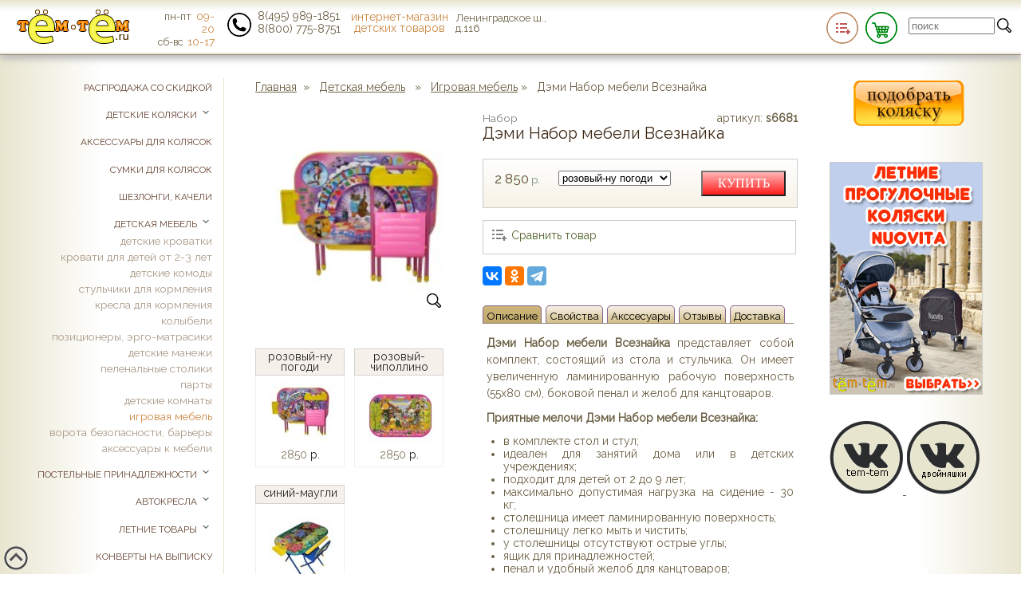

--- FILE ---
content_type: text/html; charset=UTF-8
request_url: https://tem-tem.ru/shop/igrovaya-mebel/item/dami-doshkolenok
body_size: 18639
content:
<!DOCTYPE html>
<html lang="ru"  prefix="og: http://ogp.me/ns#">
<head>  
	<meta charset="utf-8" />
	<meta name="viewport" content="initial-scale=0.87">
    <meta http-equiv="x-ua-compatible" content="ie=edge">
	<title>Дэми Набор мебели Всезнайка &#9679; Набор &#9679; купить в tem-tem.ru</title>
	<meta name="description" content="Дэми Набор мебели Всезнайка представляет собой комплект, состоящий из стола и стульчика. &#9679; купить недорого в интернет-магазине tem-tem.ru. Быстрая доставка по Москве, России, в Казахстан, в Армению, в Республику Беларусь. Скидки, акции."/>
    	<meta name='yandex-verification' content='606acfba978c7ee4' />
	<meta name="verify-v1" content="eOUNhCPKpT6TTgKLSvpat56gSS4TENMx42GiZ7V2+V8=" />
    <meta name="google-site-verification" content="dPEavY6TYDvLGJeO6QvB1gsYvSnIUEgfsHam_QrYC9Q" />
	<meta name='wmail-verification' content='c86351dd5168846d' />
<link rel="canonical" href="https://tem-tem.ru/shop/igrovaya-mebel/item/dami-doshkolenok" />	<link rel="shortcut icon" href="https://tem-tem.ru/img/favicon.ico"/>
    <link type="image/png" sizes="120x120" rel="icon" href="https://tem-tem.ru/img/favicon120.png">
	<link rel="stylesheet" href="https://tem-tem.ru/inc/css/default/style.css" type="text/css" media="screen" />
	<link href="https://fonts.googleapis.com/css?family=Open+Sans&display=swap" rel="stylesheet">
    <link href="https://fonts.googleapis.com/css?family=Raleway" rel="stylesheet">
	<meta property="og:title" content="Дэми Набор мебели Всезнайка &#9679; Набор &#9679; купить в tem-tem.ru"/>
    <meta property="og:url" content="https://tem-tem.ru/shop/igrovaya-mebel/item/dami-doshkolenok"/>
    <meta property="og:type" content="product" />
	<meta property="og:description" content="Дэми Набор мебели Всезнайка представляет собой комплект, состоящий из стола и стульчика. &#9679; купить недорого в интернет-магазине tem-tem.ru. Быстрая доставка по Москве, России, в Казахстан, в Армению, в Республику Беларусь. Скидки, акции."/>
	<meta property="og:image" content="https://tem-tem.ru/img/colors/tn/dami-doshkolenok-13965.jpg">
	<meta property="og:type" content="product"/>
	
	<!--<meta property="og:url" content="https://"/>-->
	<script  src="https://ajax.googleapis.com/ajax/libs/jquery/3.1.1/jquery.min.js"></script>
	
	<script type="application/ld+json">
	 {  "@context": "http://schema.org",
		"@type": "Organization",
		"name": "ИП Повалихина Н.С.",
		"url": "https://tem-tem.ru",
		"logo": "https://tem-tem.ru/img/temtem-mini.png",
		"foundingDate": "2009",
		"address": {
			"@type": "PostalAddress",
			"streetAddress": "Ленинградское ш., д.116",
			"addressRegion": "Московская область",
			"addressCountry": "Россия"
		 },
		"sameAs" : [
			"https://www.facebook.com/temtem.ru/",
			"https://vk.com/temtemru",
			"https://www.instagram.com/tem_tem.ru/"
	      ],
		 "contactPoint" : [{
			      "@type" : "ContactPoint",
			      "telephone" : "+7-800-775-87-51",        
			      "contactType" : "sales",
			      "contactOption" : "TollFree",
			      "areaServed" : "RU"
				 },{
				    "@type" : "ContactPoint",
				     "telephone" : "+7-495-989-18-51",    
				    "contactType" : "sales",
				    "areaServed" : "RU"
			     }
    	 ]
	 }
	</script>

        <!-- Begin Talk-Me {literal} -->
        <script>
            (function(){(function c(d,w,m,i) {
                window.supportAPIMethod = m;
                var s = d.createElement('script');
                s.id = 'supportScript';
                var id = '45e55c8fa4b4158f63836c3fb68dfc84';
                s.src = (!i ? 'https://lcab.talk-me.ru/support/support.js' : 'https://static.site-chat.me/support/support.int.js') + '?h=' + id;
                s.onerror = i ? undefined : function(){c(d,w,m,true)};
                w[m] = w[m] || function(){(w[m].q = w[m].q || []).push(arguments);};
                (d.head || d.body).appendChild(s);
            })(document,window,'TalkMe')})();
        </script>
        <!-- {/literal}-->
</head>
<body> <div id='top'></div>
<div id="wrapper"  itemscope itemtype="https://schema.org/Organization">
	<section id="middle">
		<div id="container">
			<div id="content">
				<link rel="stylesheet" type="text/css" href="https://tem-tem.ru/inc/coda/coda-slider.css" media="screen" />
<link rel="stylesheet" type="text/css"  href="https://tem-tem.ru/inc/jquery.magnific-popup.css">

<a href="https://tem-tem.ru/">Главная</a>&nbsp; &raquo; &nbsp;
		<a href="/shop/mebel" class="menu1" title="Детская мебель">Детская мебель</a> &nbsp; &raquo; &nbsp; 		<a href="/shop/igrovaya-mebel" class="menu1" title="Игровая мебель">Игровая мебель</a> 
		&raquo; &nbsp;
		<span style='font-color:#111;'>Дэми Набор мебели Всезнайка</span>
	<div style='display:block; min-height:1700px; margin-top:20px; user-select:none !important;-moz-user-select:none !important;'  itemscope itemtype="https://schema.org/Product" id="product_block">
					
			<div id='item_textblock'>
				<div style="float:right;width:115px;text-align:right;"><span>артикул:</span> <b>s6681</b> </div>
				<span style="color:grey;font-size:0.99em;">Набор</span>
                <h1 id='goodTitle'  itemprop="name">Дэми Набор мебели Всезнайка</h1>
								
				  						
													 	
					
												
						<div class="chColorBlock">
																
									
									<input id='curImg' value="dami-doshkolenok-13965.jpg" type="hidden"/>
									<input id='curPrice' value="2850" type="hidden"/>
									<input id='curWait' value="" type="hidden"/>
									
									<select name='id_color' id='id_color'  title="2850" onchange="selectItemColor(this.value,$('#img'+this.value).data('imgurl'),$('#img'+this.value).data('price'),$('#img'+this.value).data('wait'),$('#id_color option:selected').attr('title'))" class="saleInfoBlock-selector">
																														<option value="13965" title="https://tem-tem.ru/img/goods/colors/">розовый-ну погоди </option>
																																								<option value="13966" title="https://tem-tem.ru/img/goods/colors/">розовый-чиполлино </option>
																																								<option value="13967" title="https://tem-tem.ru/img/goods/colors/">синий-маугли </option>
																												</select>
                            									&nbsp; 									<div style='width:80px;float:left; height:40px;'>

										<span class='price' id='price'  itemprop="offers" itemscope itemtype="https://schema.org/Offer">
											<span itemprop="price">2 850</span><small> р.</small>
											<meta itemprop="priceCurrency" content="RUB"/>
										</span>

										
									</div>
                            																			<button id='buyButton' onclick='go("/cart/addgood/6681/"+$("#id_color").val())'>
														КУПИТЬ
														</button>
									<div class="clear"></div>
																				<div style='clear:both;'></div>
														<div style='float:left;width:200px;text-align:left;' id='curWaitBlock'></div>
							
							
							<div id='oneClick'>
								<p>введите номер телефона:</p>
								<input id="oneClickPhone" style="font-size:1.3em"/>&nbsp;&nbsp;<a href='javascript:void(0)' onclick="sendQuickOrder('6681',$('#oneClickPhone').val())">заказать</a><br/>
								и дождитесь звонка оператора!
							</div>
							<div style='clear:both;height:1px;'></div>
							
													</div>
						
										
						
						<div class='dopBlock' style="text-align:right" >
                            <div id="compare_on6681" data-other="off" data-cur="on" data-id_good="6681" class="compare_item compare_on" style="display:inline-block; float:left" title="Добавить товар в сравнение" onclick="comparing($(this));">Сравнить товар</div>
                            <div id="compare_off6681" data-other="on" data-cur="off" data-id_good="6681" class="compare_item compare_off" style="display:none; float:left"  title="Сравнить товары"><span onclick="go('https://tem-tem.ru/shop/comparing/igrovaya-mebel')" title="Сравнить Игровая мебель" style="color:#311;font-size:1em">Перейти в сравнение</span></div>
                            
						</div>
											
													
						<script src="//yastatic.net/es5-shims/0.0.2/es5-shims.min.js"></script>
<script src="//yastatic.net/share2/share.js"></script>
<div class="ya-share2" data-services="vkontakte,odnoklassniki,telegram"></div>
						
							
								
						<div id='mobilePhotoBlock'></div>
									
						<div style='clear:both'></div>
						<div id="slider" style="width:390px;">    
            				<ul class="navigation"> 
            				 	<li style="margin-right:1px;"><a href="#descr" title="описание">Описание</a></li>
				                <li style="margin-right:1px;"><a href="#props" title="свойства">Свойства</a></li>
				                <li style="margin-right:1px;" id='accsLink'><a href="#accs" title="аксессуары">Акссесуары</a></li>
				                <li style="margin-right:1px;" id='otzLink'><a href="#votes" title="отзывы">Отзывы</a></li>
				                <li><a href="#dost">Доставка</a></li>
				              </ul>
							
					               
				            <div class="scroll" style="width:390px;">
				                <div class="scrollContainer">
				                
						             <div class="panel descripton" id="descr" itemprop="description" style="width:385px!important; text-align:justify;">
									 										 		<p><b>Дэми Набор мебели Всезнайка</b>&nbsp;представляет собой комплект, состоящий из стола и стульчика. Он имеет увеличенную ламинированную рабочую поверхность (55х80 см), боковой пенал и желоб для канцтоваров.</p>

<p><b>Приятные мелочи Дэми Набор мебели Всезнайка:</b></p>

<ul>
	<li>в комплекте стол и стул;</li>
	<li>идеален для занятий дома или в детских учреждениях;</li>
	<li>подходит для детей от 2 до 9 лет;</li>
	<li>максимально допустимая нагрузка на сидение - 30 кг;</li>
	<li>столешница имеет ламинированную поверхность;</li>
	<li>столешницу легко мыть и чистить;</li>
	<li>у столешницы отсутствуют острые углы;</li>
	<li>ящик для принадлежностей;</li>
	<li>пенал и удобный желоб для канцтоваров;</li>
	<li>стол и стул компактно складываются и занимают мало места при хранении.</li>
</ul>
 
																		
										<br/>
										 						             
										<br/>
										<br/>
										
										  
													<br/>
													<br/>
															
						<!--похожие-->
													<div id='sameBlock'>
																																																			
				<h3>Похожие товары:</h3>
									<div style="clear:both; height:110px; margin-top:20px;">
					<a href='/shop/igrovaya-mebel/item/dami-nabor-mebeli-1' title='Набор  Набор мебели №1'>
						<span style="font-weight:bold;">
							Дэми Набор мебели №1						</span><br/>
						<div style='float:left;width:60px; display:block'>
							<img src='https://tem-tem.ru/img/goods/colors/tn80x/dami-nabor-mebeli-1-13888.jpg' style="width:80px; height:80px;" width="80" height="80" alt=" Набор мебели №1 розовый-книга"/>
						</div>
						<div style='float:right;width:100px; display:block'>
							<span style='font-size:1.3em;font-weight:bold;'>2</span><span style="font-size:1.2em;">560</span> р.
						</div>
						</a>
					</div>
									<div style="clear:both; height:110px; margin-top:20px;">
					<a href='/shop/igrovaya-mebel/item/dami-nabor-mebeli-2' title='Набор  Набор мебели №2'>
						<span style="font-weight:bold;">
							Дэми Набор мебели №2						</span><br/>
						<div style='float:left;width:60px; display:block'>
							<img src='https://tem-tem.ru/img/goods/colors/tn80x/dami-nabor-mebeli-2-13913.jpg' style="width:80px; height:80px;" width="80" height="80" alt=" Набор мебели №2 розовый-розовые феечки"/>
						</div>
						<div style='float:right;width:100px; display:block'>
							<span style='font-size:1.3em;font-weight:bold;'>3</span><span style="font-size:1.2em;">090</span> р.
						</div>
						</a>
					</div>
									<div style="clear:both; height:110px; margin-top:20px;">
					<a href='/shop/igrovaya-mebel/item/dami-nabor-mebeli-3' title='Набор  Набор мебели №3'>
						<span style="font-weight:bold;">
							Дэми Набор мебели №3						</span><br/>
						<div style='float:left;width:60px; display:block'>
							<img src='https://tem-tem.ru/img/goods/colors/tn80x/dami-nabor-mebeli-3-13923.jpg' style="width:80px; height:80px;" width="80" height="80" alt=" Набор мебели №3 синий-веселые гномы"/>
						</div>
						<div style='float:right;width:100px; display:block'>
							<span style='font-size:1.3em;font-weight:bold;'>2</span><span style="font-size:1.2em;">900</span> р.
						</div>
						</a>
					</div>
									<div style="clear:both; height:110px; margin-top:20px;">
					<a href='/shop/igrovaya-mebel/item/dami-nabor-mebeli-uz-oval' title='Набор  Набор мебели №УЗ-01 овал'>
						<span style="font-weight:bold;">
							Дэми Набор мебели №УЗ-01 овал						</span><br/>
						<div style='float:left;width:60px; display:block'>
							<img src='https://tem-tem.ru/img/goods/colors/tn80x/dami-nabor-mebeli-uz-oval-13906.jpg' style="width:80px; height:80px;" width="80" height="80" alt=" Набор мебели №УЗ-01 овал синий-цирк"/>
						</div>
						<div style='float:right;width:100px; display:block'>
							<span style='font-size:1.3em;font-weight:bold;'>2</span><span style="font-size:1.2em;">850</span> р.
						</div>
						</a>
					</div>
									<div style="clear:both; height:110px; margin-top:20px;">
					<a href='/shop/igrovaya-mebel/item/dami-nabor-mebeli-2-trans' title='Набор  Набор трансформируемой мебели №2'>
						<span style="font-weight:bold;">
							Дэми Набор трансформируемой мебели №2						</span><br/>
						<div style='float:left;width:60px; display:block'>
							<img src='https://tem-tem.ru/img/goods/colors/tn80x/dami-nabor-mebeli-2-trans-13950.jpg' style="width:80px; height:80px;" width="80" height="80" alt=" Набор трансформируемой мебели №2 синий-веселые гномы"/>
						</div>
						<div style='float:right;width:100px; display:block'>
							<span style='font-size:1.3em;font-weight:bold;'>2</span><span style="font-size:1.2em;">900</span> р.
						</div>
						</a>
					</div>
									<div style="clear:both; height:110px; margin-top:20px;">
					<a href='/shop/igrovaya-mebel/item/dami-nabor-mebeli-3-trans' title='Набор  Набор трансформируемой мебели №3'>
						<span style="font-weight:bold;">
							Дэми Набор трансформируемой мебели №3						</span><br/>
						<div style='float:left;width:60px; display:block'>
							<img src='https://tem-tem.ru/img/goods/colors/tn80x/dami-nabor-mebeli-3-trans-13959.jpg' style="width:80px; height:80px;" width="80" height="80" alt=" Набор трансформируемой мебели №3 розовый-синие слоники"/>
						</div>
						<div style='float:right;width:100px; display:block'>
							<span style='font-size:1.3em;font-weight:bold;'>3</span><span style="font-size:1.2em;">090</span> р.
						</div>
						</a>
					</div>
					
																																													
														
														
													</div>
													      
										
						 			</div>
				                
				                
					                <div class="panel" id="props"  style="width:385px!important; text-align:justify;">
					                						                						                
					                	 <!--<div id='diffBlock'>
					                	 <br/><br/>
												<b>   сравнить с:</b><br/>
												<form style='margin:8px 0 28px 0;' action=''>
													<input type="hidden" value="" id='curId'/>
													
													<select style='width:250px; margin-bottom:8px; height:26px;' id='sId'> 
													<option value="" style='font-size:12px'></option>													</select>
													<a href="javascript:go('/shop/compare/'+$('#curId').val()+'/'+$('#sId').val());" class='btn price_box' style="height:18px;text-decoration:none;width:70px;margin-right:5px;"><span>сравнить</span></a>
												
													</form>
								
											</div>
										-->
											      <br/>
										
										
					                
					                </div>
					              
					                   <div class="panel" id="accs"  style="width:385px!important; text-align:justify;">
					                
					                
					                	Для этого товара нет аксессуаров					                </div>
					                 <div class="panel" id="votes"  style="width:385px!important; text-align:justify;">
					                													<!--<a href='/shop/addvote//' rel="nofollow" name='otz'>добавить отзыв</a> --><br/>
																	                 	
					                </div>
					                 <div class="panel" id="dost"  style="width:385px!important; text-align:justify;">
					                		<h4>Доставка по Москве и МО</h4>
					                 		<img src='https://tem-tem.ru/img/dost_car.png' style='margin:14px 10px 10px 1px; width:150px; height:99px;' alt="Доставка"/>
															<p>Мы привезем Ваш заказ в пределах МКАД, а также в Химки, Зеленоград
																														на сумму <b>менее 5000</b> p. за <b>600</b> р.
																														</p>
																													<p>Подъем до квартиры бесплатный при наличии лифта (иначе <b>30</b> рублей за этаж).</p>
																												<p>Стоимость доставки за МКАД составляет <b>35</b> рублей за километр.</p>
														<p><a href='/pages/dostavka'>подробности</a></p>
												<br/>
												<h4>Доставка по России</h4>
													рассчитать стоимость: 
													<select id='cities' onchange="getTcomData(this.value,'0.2','','','226');" style="width:145px;font-size:14px;">
															<option id='' selected='selected'> :: выбор города :: </option> 
																															<option id='185' value="185"  style="font-size:14px;">абакан</option> 
																															<option id='414' value="414"  style="font-size:14px;">адлер</option> 
																															<option id='481' value="481"  style="font-size:14px;">азов</option> 
																															<option id='459' value="459"  style="font-size:14px;">айхал</option> 
																															<option id='417' value="417"  style="font-size:14px;">аксай</option> 
																															<option id='373' value="373"  style="font-size:14px;">Актау (Казахстан)</option> 
																															<option id='396' value="396"  style="font-size:14px;">актобе (казахстан) </option> 
																															<option id='432' value="432"  style="font-size:14px;">алдан</option> 
																															<option id='367' value="367"  style="font-size:14px;">алматы (казахстан)</option> 
																															<option id='453' value="453"  style="font-size:14px;">алушта</option> 
																															<option id='186' value="186"  style="font-size:14px;">альметьевск</option> 
																															<option id='378' value="378"  style="font-size:14px;">анадырь</option> 
																															<option id='300' value="300"  style="font-size:14px;">анапа</option> 
																															<option id='467' value="467"  style="font-size:14px;">ангарск</option> 
																															<option id='299' value="299"  style="font-size:14px;">апатиты</option> 
																															<option id='377' value="377"  style="font-size:14px;">арзамас</option> 
																															<option id='187' value="187"  style="font-size:14px;">армавир</option> 
																															<option id='418' value="418"  style="font-size:14px;">артем</option> 
																															<option id='188' value="188"  style="font-size:14px;">архангельск</option> 
																															<option id='494' value="494"  style="font-size:14px;">архара</option> 
																															<option id='454' value="454"  style="font-size:14px;">асбест</option> 
																															<option id='368' value="368"  style="font-size:14px;">астана (казахстан)</option> 
																															<option id='189' value="189"  style="font-size:14px;">астрахань</option> 
																															<option id='383' value="383"  style="font-size:14px;">атырау (казахстан)</option> 
																															<option id='190' value="190"  style="font-size:14px;">ачинск</option> 
																															<option id='191' value="191"  style="font-size:14px;">балаково</option> 
																															<option id='192' value="192"  style="font-size:14px;">барнаул</option> 
																															<option id='516' value="516"  style="font-size:14px;">батайск</option> 
																															<option id='478' value="478"  style="font-size:14px;">бахчисарай</option> 
																															<option id='193' value="193"  style="font-size:14px;">белгород</option> 
																															<option id='500' value="500"  style="font-size:14px;">белово</option> 
																															<option id='194' value="194"  style="font-size:14px;">белогорск</option> 
																															<option id='460' value="460"  style="font-size:14px;">белорецк</option> 
																															<option id='415' value="415"  style="font-size:14px;">белоярский ХМАО</option> 
																															<option id='195' value="195"  style="font-size:14px;">березники</option> 
																															<option id='484' value="484"  style="font-size:14px;">березовский (свердловская обл)</option> 
																															<option id='485' value="485"  style="font-size:14px;">беркакит</option> 
																															<option id='196' value="196"  style="font-size:14px;">бийск</option> 
																															<option id='197' value="197"  style="font-size:14px;">биробиджан</option> 
																															<option id='402' value="402"  style="font-size:14px;">бишкек (киргизия)</option> 
																															<option id='198' value="198"  style="font-size:14px;">благовещенск</option> 
																															<option id='388' value="388"  style="font-size:14px;">борисоглебск</option> 
																															<option id='199' value="199"  style="font-size:14px;">братск</option> 
																															<option id='200' value="200"  style="font-size:14px;">брянск</option> 
																															<option id='392' value="392"  style="font-size:14px;">бугульма</option> 
																															<option id='201' value="201"  style="font-size:14px;">буденновск</option> 
																															<option id='505' value="505"  style="font-size:14px;">бузулук</option> 
																															<option id='304' value="304"  style="font-size:14px;">великие луки</option> 
																															<option id='202' value="202"  style="font-size:14px;">великий новгород</option> 
																															<option id='305' value="305"  style="font-size:14px;">великий устюг</option> 
																															<option id='428' value="428"  style="font-size:14px;">вельск</option> 
																															<option id='452' value="452"  style="font-size:14px;">верхняя пышма</option> 
																															<option id='306' value="306"  style="font-size:14px;">вилючинск</option> 
																															<option id='203' value="203"  style="font-size:14px;">владивосток</option> 
																															<option id='303' value="303"  style="font-size:14px;">владикавказ</option> 
																															<option id='204' value="204"  style="font-size:14px;">владимир</option> 
																															<option id='205' value="205"  style="font-size:14px;">волгоград</option> 
																															<option id='307' value="307"  style="font-size:14px;">волгодонск</option> 
																															<option id='405' value="405"  style="font-size:14px;">волжск</option> 
																															<option id='206' value="206"  style="font-size:14px;">волжский</option> 
																															<option id='207' value="207"  style="font-size:14px;">вологда</option> 
																															<option id='479' value="479"  style="font-size:14px;">волоколамск</option> 
																															<option id='308' value="308"  style="font-size:14px;">воркута</option> 
																															<option id='208' value="208"  style="font-size:14px;">воронеж</option> 
																															<option id='461' value="461"  style="font-size:14px;">воскресенск (МО)</option> 
																															<option id='441' value="441"  style="font-size:14px;">воткинск</option> 
																															<option id='433' value="433"  style="font-size:14px;">выборг</option> 
																															<option id='468' value="468"  style="font-size:14px;">вязьма</option> 
																															<option id='309' value="309"  style="font-size:14px;">геленджик</option> 
																															<option id='209' value="209"  style="font-size:14px;">глазов</option> 
																															<option id='436' value="436"  style="font-size:14px;">горно-алтайск</option> 
																															<option id='382' value="382"  style="font-size:14px;">грозный</option> 
																															<option id='513' value="513"  style="font-size:14px;">губкин</option> 
																															<option id='310' value="310"  style="font-size:14px;">губкинский</option> 
																															<option id='515' value="515"  style="font-size:14px;">дальнегорск</option> 
																															<option id='394' value="394"  style="font-size:14px;">дербент</option> 
																															<option id='439' value="439"  style="font-size:14px;">джанкой</option> 
																															<option id='355' value="355"  style="font-size:14px;">дзержинск</option> 
																															<option id='421' value="421"  style="font-size:14px;">дмитров (МО)</option> 
																															<option id='445' value="445"  style="font-size:14px;">дубна (московская область)</option> 
																															<option id='381' value="381"  style="font-size:14px;">евпатория (крым)</option> 
																															<option id='210' value="210"  style="font-size:14px;">екатеринбург</option> 
																															<option id='311' value="311"  style="font-size:14px;">елизово</option> 
																															<option id='390' value="390"  style="font-size:14px;">ереван (Армения)</option> 
																															<option id='486' value="486"  style="font-size:14px;">ерофей павлович</option> 
																															<option id='312' value="312"  style="font-size:14px;">ессентуки</option> 
																															<option id='487' value="487"  style="font-size:14px;">желтоярово</option> 
																															<option id='488' value="488"  style="font-size:14px;">завитинск</option> 
																															<option id='410' value="410"  style="font-size:14px;">зеленодольск</option> 
																															<option id='489' value="489"  style="font-size:14px;">зея</option> 
																															<option id='473' value="473"  style="font-size:14px;">златоуст</option> 
																															<option id='472' value="472"  style="font-size:14px;">ивангород</option> 
																															<option id='211' value="211"  style="font-size:14px;">иваново</option> 
																															<option id='212' value="212"  style="font-size:14px;">ижевск</option> 
																															<option id='313' value="313"  style="font-size:14px;">инта</option> 
																															<option id='213' value="213"  style="font-size:14px;">иркутск</option> 
																															<option id='469' value="469"  style="font-size:14px;">искитим</option> 
																															<option id='449' value="449"  style="font-size:14px;">ишим</option> 
																															<option id='214' value="214"  style="font-size:14px;">ишимбай</option> 
																															<option id='215' value="215"  style="font-size:14px;">йошкар-ола</option> 
																															<option id='216' value="216"  style="font-size:14px;">казань</option> 
																															<option id='217' value="217"  style="font-size:14px;">калининград</option> 
																															<option id='218' value="218"  style="font-size:14px;">калуга</option> 
																															<option id='400' value="400"  style="font-size:14px;">каменск-уральский</option> 
																															<option id='401' value="401"  style="font-size:14px;">каменск-шахтинский</option> 
																															<option id='412' value="412"  style="font-size:14px;">камышин</option> 
																															<option id='511' value="511"  style="font-size:14px;">камышин</option> 
																															<option id='314' value="314"  style="font-size:14px;">кандалакша</option> 
																															<option id='398' value="398"  style="font-size:14px;">караганда (казахстан)</option> 
																															<option id='374' value="374"  style="font-size:14px;">каспийск</option> 
																															<option id='502' value="502"  style="font-size:14px;">кашира</option> 
																															<option id='219' value="219"  style="font-size:14px;">кемерово</option> 
																															<option id='372' value="372"  style="font-size:14px;">керчь (крым)</option> 
																															<option id='504' value="504"  style="font-size:14px;">кимры</option> 
																															<option id='482' value="482"  style="font-size:14px;">кинешма</option> 
																															<option id='220' value="220"  style="font-size:14px;">кипарисово</option> 
																															<option id='221' value="221"  style="font-size:14px;">киров</option> 
																															<option id='447' value="447"  style="font-size:14px;">кировск мурманской обл</option> 
																															<option id='315' value="315"  style="font-size:14px;">кисловодск</option> 
																															<option id='493' value="493"  style="font-size:14px;">клин (МО)</option> 
																															<option id='477' value="477"  style="font-size:14px;">ковров</option> 
																															<option id='316' value="316"  style="font-size:14px;">когалым</option> 
																															<option id='409' value="409"  style="font-size:14px;">коломна</option> 
																															<option id='222' value="222"  style="font-size:14px;">комсомольск-на-амуре</option> 
																															<option id='474' value="474"  style="font-size:14px;">конаково (тверская обл)</option> 
																															<option id='514' value="514"  style="font-size:14px;">коряжма</option> 
																															<option id='423' value="423"  style="font-size:14px;">костанай (казахстан)</option> 
																															<option id='395' value="395"  style="font-size:14px;">костомукша </option> 
																															<option id='223' value="223"  style="font-size:14px;">кострома</option> 
																															<option id='317' value="317"  style="font-size:14px;">котлас</option> 
																															<option id='224' value="224"  style="font-size:14px;">краснодар</option> 
																															<option id='379' value="379"  style="font-size:14px;">краснотурьинск</option> 
																															<option id='508' value="508"  style="font-size:14px;">красноуральск</option> 
																															<option id='225' value="225"  style="font-size:14px;">красноярск</option> 
																															<option id='450' value="450"  style="font-size:14px;">кузнецк</option> 
																															<option id='435' value="435"  style="font-size:14px;">куйбышев</option> 
																															<option id='226' value="226"  style="font-size:14px;">курган</option> 
																															<option id='227' value="227"  style="font-size:14px;">курск</option> 
																															<option id='228' value="228"  style="font-size:14px;">лабытнанги</option> 
																															<option id='466' value="466"  style="font-size:14px;">лангепас</option> 
																															<option id='458' value="458"  style="font-size:14px;">ленск</option> 
																															<option id='229' value="229"  style="font-size:14px;">липецк</option> 
																															<option id='510' value="510"  style="font-size:14px;">людиново</option> 
																															<option id='230' value="230"  style="font-size:14px;">магадан</option> 
																															<option id='490' value="490"  style="font-size:14px;">магдагачи</option> 
																															<option id='231' value="231"  style="font-size:14px;">магнитогорск</option> 
																															<option id='411' value="411"  style="font-size:14px;">майкоп</option> 
																															<option id='232' value="232"  style="font-size:14px;">махачкала</option> 
																															<option id='442' value="442"  style="font-size:14px;">мегион</option> 
																															<option id='455' value="455"  style="font-size:14px;">медвежьегорск</option> 
																															<option id='407' value="407"  style="font-size:14px;">междуреченск</option> 
																															<option id='233' value="233"  style="font-size:14px;">миасс</option> 
																															<option id='434' value="434"  style="font-size:14px;">минеральные воды</option> 
																															<option id='386' value="386"  style="font-size:14px;">минск (республика беларусь)</option> 
																															<option id='361' value="361"  style="font-size:14px;">мирный (архангельская обл)</option> 
																															<option id='320' value="320"  style="font-size:14px;">мирный (якутия)</option> 
																															<option id='464' value="464"  style="font-size:14px;">мичуринск</option> 
																															<option id='321' value="321"  style="font-size:14px;">мончегорск</option> 
																															<option id='322' value="322"  style="font-size:14px;">муравленко</option> 
																															<option id='234' value="234"  style="font-size:14px;">мурманск</option> 
																															<option id='408' value="408"  style="font-size:14px;">муром</option> 
																															<option id='235' value="235"  style="font-size:14px;">набережные челны</option> 
																															<option id='517' value="517"  style="font-size:14px;">надвоицы</option> 
																															<option id='324' value="324"  style="font-size:14px;">надым</option> 
																															<option id='501' value="501"  style="font-size:14px;">назрань</option> 
																															<option id='236' value="236"  style="font-size:14px;">нальчик</option> 
																															<option id='499' value="499"  style="font-size:14px;">наро-фоминск</option> 
																															<option id='328' value="328"  style="font-size:14px;">нарьян-мар</option> 
																															<option id='237' value="237"  style="font-size:14px;">находка</option> 
																															<option id='238' value="238"  style="font-size:14px;">невинномысск</option> 
																															<option id='239' value="239"  style="font-size:14px;">нерюнгри</option> 
																															<option id='240' value="240"  style="font-size:14px;">нефтекамск</option> 
																															<option id='325' value="325"  style="font-size:14px;">нефтеюганск</option> 
																															<option id='241' value="241"  style="font-size:14px;">нижневартовск</option> 
																															<option id='242' value="242"  style="font-size:14px;">нижнекамск</option> 
																															<option id='243' value="243"  style="font-size:14px;">нижний новгород</option> 
																															<option id='244' value="244"  style="font-size:14px;">нижний тагил</option> 
																															<option id='245' value="245"  style="font-size:14px;">новокузнецк</option> 
																															<option id='444' value="444"  style="font-size:14px;">новомосковск (тульская область)</option> 
																															<option id='246' value="246"  style="font-size:14px;">новороссийск</option> 
																															<option id='247' value="247"  style="font-size:14px;">новосибирск</option> 
																															<option id='483' value="483"  style="font-size:14px;">новочебоксарск</option> 
																															<option id='425' value="425"  style="font-size:14px;">новочеркасск</option> 
																															<option id='248' value="248"  style="font-size:14px;">новый уренгой</option> 
																															<option id='406' value="406"  style="font-size:14px;">ногинск</option> 
																															<option id='327' value="327"  style="font-size:14px;">норильск</option> 
																															<option id='249' value="249"  style="font-size:14px;">ноябрьск</option> 
																															<option id='329' value="329"  style="font-size:14px;">нягань</option> 
																															<option id='446' value="446"  style="font-size:14px;">няндома</option> 
																															<option id='491' value="491"  style="font-size:14px;">облучье</option> 
																															<option id='387' value="387"  style="font-size:14px;">обнинск</option> 
																															<option id='362' value="362"  style="font-size:14px;">озерск</option> 
																															<option id='413' value="413"  style="font-size:14px;">октябрьский (башкортостан)</option> 
																															<option id='250' value="250"  style="font-size:14px;">омск</option> 
																															<option id='251' value="251"  style="font-size:14px;">орел</option> 
																															<option id='252' value="252"  style="font-size:14px;">оренбург</option> 
																															<option id='456' value="456"  style="font-size:14px;">орехово-зуево (МО)</option> 
																															<option id='253' value="253"  style="font-size:14px;">орск</option> 
																															<option id='440' value="440"  style="font-size:14px;">оха</option> 
																															<option id='424' value="424"  style="font-size:14px;">павловский посад (МО)</option> 
																															<option id='391' value="391"  style="font-size:14px;">павлодар (Казахстан)</option> 
																															<option id='330' value="330"  style="font-size:14px;">пангоды</option> 
																															<option id='254' value="254"  style="font-size:14px;">пенза</option> 
																															<option id='357' value="357"  style="font-size:14px;">первоуральск</option> 
																															<option id='443' value="443"  style="font-size:14px;">переславль-залесский</option> 
																															<option id='255' value="255"  style="font-size:14px;">пермь</option> 
																															<option id='256' value="256"  style="font-size:14px;">петрозаводск</option> 
																															<option id='257' value="257"  style="font-size:14px;">петропавловск-камчатский</option> 
																															<option id='331' value="331"  style="font-size:14px;">печора</option> 
																															<option id='356' value="356"  style="font-size:14px;">плесецк</option> 
																															<option id='438' value="438"  style="font-size:14px;">поронайск</option> 
																															<option id='492' value="492"  style="font-size:14px;">поярково</option> 
																															<option id='416' value="416"  style="font-size:14px;">прокопьевск</option> 
																															<option id='258' value="258"  style="font-size:14px;">псков</option> 
																															<option id='509' value="509"  style="font-size:14px;">пыть-ях</option> 
																															<option id='259' value="259"  style="font-size:14px;">пятигорск</option> 
																															<option id='336' value="336"  style="font-size:14px;">радужный</option> 
																															<option id='419' value="419"  style="font-size:14px;">россошь</option> 
																															<option id='260' value="260"  style="font-size:14px;">ростов-на-дону</option> 
																															<option id='261' value="261"  style="font-size:14px;">рубцовск</option> 
																															<option id='393' value="393"  style="font-size:14px;">рыбинск</option> 
																															<option id='262' value="262"  style="font-size:14px;">рязань</option> 
																															<option id='420' value="420"  style="font-size:14px;">салават</option> 
																															<option id='263' value="263"  style="font-size:14px;">салехард</option> 
																															<option id='264' value="264"  style="font-size:14px;">самара</option> 
																															<option id='265' value="265"  style="font-size:14px;">санкт-петербург</option> 
																															<option id='266' value="266"  style="font-size:14px;">саранск</option> 
																															<option id='385' value="385"  style="font-size:14px;">сарапул</option> 
																															<option id='267' value="267"  style="font-size:14px;">саратов</option> 
																															<option id='431' value="431"  style="font-size:14px;">саров</option> 
																															<option id='371' value="371"  style="font-size:14px;">севастополь (крым)</option> 
																															<option id='332' value="332"  style="font-size:14px;">северобайкальск</option> 
																															<option id='268' value="268"  style="font-size:14px;">северодвинск</option> 
																															<option id='507' value="507"  style="font-size:14px;">сергиев посад</option> 
																															<option id='399' value="399"  style="font-size:14px;">серов (свердловская область)</option> 
																															<option id='358' value="358"  style="font-size:14px;">серпухов</option> 
																															<option id='463' value="463"  style="font-size:14px;">сибай (башкортостан)</option> 
																															<option id='369' value="369"  style="font-size:14px;">симферополь (крым)</option> 
																															<option id='269' value="269"  style="font-size:14px;">смоленск</option> 
																															<option id='359' value="359"  style="font-size:14px;">советская гавань</option> 
																															<option id='426' value="426"  style="font-size:14px;">советский (югорск)</option> 
																															<option id='370' value="370"  style="font-size:14px;">соликамск</option> 
																															<option id='512' value="512"  style="font-size:14px;">сосновый бор</option> 
																															<option id='270' value="270"  style="font-size:14px;">сочи</option> 
																															<option id='271' value="271"  style="font-size:14px;">ставрополь</option> 
																															<option id='272' value="272"  style="font-size:14px;">старый оскол</option> 
																															<option id='273' value="273"  style="font-size:14px;">стерлитамак</option> 
																															<option id='333' value="333"  style="font-size:14px;">стрежевой</option> 
																															<option id='462' value="462"  style="font-size:14px;">ступино (МО)</option> 
																															<option id='274' value="274"  style="font-size:14px;">сургут</option> 
																															<option id='275' value="275"  style="font-size:14px;">сызрань</option> 
																															<option id='276' value="276"  style="font-size:14px;">сыктывкар</option> 
																															<option id='277' value="277"  style="font-size:14px;">таганрог</option> 
																															<option id='437' value="437"  style="font-size:14px;">талдом</option> 
																															<option id='278' value="278"  style="font-size:14px;">тамбов</option> 
																															<option id='404' value="404"  style="font-size:14px;">тарко-сале</option> 
																															<option id='279' value="279"  style="font-size:14px;">тверь</option> 
																															<option id='497' value="497"  style="font-size:14px;">тейково</option> 
																															<option id='334' value="334"  style="font-size:14px;">тобольск</option> 
																															<option id='280' value="280"  style="font-size:14px;">тольятти</option> 
																															<option id='281' value="281"  style="font-size:14px;">томск</option> 
																															<option id='465' value="465"  style="font-size:14px;">торжок</option> 
																															<option id='389' value="389"  style="font-size:14px;">туапсе</option> 
																															<option id='282' value="282"  style="font-size:14px;">тула</option> 
																															<option id='335' value="335"  style="font-size:14px;">тында</option> 
																															<option id='283' value="283"  style="font-size:14px;">тюмень</option> 
																															<option id='495' value="495"  style="font-size:14px;">углегорск</option> 
																															<option id='457' value="457"  style="font-size:14px;">удачный</option> 
																															<option id='284' value="284"  style="font-size:14px;">улан-удэ</option> 
																															<option id='285' value="285"  style="font-size:14px;">ульяновск</option> 
																															<option id='337' value="337"  style="font-size:14px;">урай</option> 
																															<option id='375' value="375"  style="font-size:14px;">уральск</option> 
																															<option id='475' value="475"  style="font-size:14px;">урус-мартан</option> 
																															<option id='360' value="360"  style="font-size:14px;">усинск</option> 
																															<option id='480' value="480"  style="font-size:14px;">усолье-сибирское</option> 
																															<option id='339' value="339"  style="font-size:14px;">уссурийск</option> 
																															<option id='286' value="286"  style="font-size:14px;">усть-илимск</option> 
																															<option id='429' value="429"  style="font-size:14px;">усть-каменогорск (казахстан) </option> 
																															<option id='376' value="376"  style="font-size:14px;">усть-катав</option> 
																															<option id='287' value="287"  style="font-size:14px;">уфа</option> 
																															<option id='340' value="340"  style="font-size:14px;">ухта</option> 
																															<option id='380' value="380"  style="font-size:14px;">феодосия</option> 
																															<option id='288' value="288"  style="font-size:14px;">хабаровск</option> 
																															<option id='289' value="289"  style="font-size:14px;">ханты-мансийск</option> 
																															<option id='403' value="403"  style="font-size:14px;">хасавюрт</option> 
																															<option id='363' value="363"  style="font-size:14px;">холмск</option> 
																															<option id='290' value="290"  style="font-size:14px;">чайковский</option> 
																															<option id='291' value="291"  style="font-size:14px;">чебоксары</option> 
																															<option id='292' value="292"  style="font-size:14px;">челябинск</option> 
																															<option id='293' value="293"  style="font-size:14px;">череповец</option> 
																															<option id='470' value="470"  style="font-size:14px;">черкесск</option> 
																															<option id='476' value="476"  style="font-size:14px;">чехов</option> 
																															<option id='294' value="294"  style="font-size:14px;">чита</option> 
																															<option id='343' value="343"  style="font-size:14px;">чусовой</option> 
																															<option id='344' value="344"  style="font-size:14px;">шадринск</option> 
																															<option id='503' value="503"  style="font-size:14px;">шатура</option> 
																															<option id='295' value="295"  style="font-size:14px;">шахты</option> 
																															<option id='496' value="496"  style="font-size:14px;">шимановск</option> 
																															<option id='471' value="471"  style="font-size:14px;">электросталь (МО)</option> 
																															<option id='346' value="346"  style="font-size:14px;">элиста</option> 
																															<option id='422' value="422"  style="font-size:14px;">энгельс (саратовская область)</option> 
																															<option id='345' value="345"  style="font-size:14px;">югорск</option> 
																															<option id='296' value="296"  style="font-size:14px;">южно-сахалинск</option> 
																															<option id='448' value="448"  style="font-size:14px;">южноуральск</option> 
																															<option id='498' value="498"  style="font-size:14px;">юрга</option> 
																															<option id='451' value="451"  style="font-size:14px;">юрюзань (челябинская область)</option> 
																															<option id='297' value="297"  style="font-size:14px;">якутск</option> 
																															<option id='397' value="397"  style="font-size:14px;">ялта (крым)</option> 
																															<option id='298' value="298"  style="font-size:14px;">ярославль</option> 
																														</select>
														<br/>
														<div id='dostBlock' style="display:none; border:1px solid #b4a282; padding:10px; margin-right:10px;"><span id='dostTxt'></span></div>
													<br/>
																		                 
					                </div>
					            </div>
				            </div>
       					 </div>
			</div>			 
			
			<div id='item_photoblock'>
					<div class="lupa"></div>
                    <div class='itemPhotos'>
                        <div id='baseImgBlock'>
                            <span class='ph' href='https://tem-tem.ru/img/goods/colors/dami-doshkolenok-13965.jpg'  id='basePhotoLink' onmouseup="$(this).blur();"   alt="Набор Дэми Набор мебели Всезнайка" title="Набор Дэми Набор мебели Всезнайка">
                                <img src="https://tem-tem.ru/img/goods/colors/tn/dami-doshkolenok-13965.jpg"  alt="Дэми Набор мебели Всезнайка"   id="basePhoto" itemprop="image" />
                            </span>
                        </div>
					<input type="hidden" name="id_good" id="id_good" value="6681"/>
																							<div class='goodPhoto'>
											<div class="picTitle">розовый-ну погоди</div>
											
											<span id="colorBlock_13965" data-mfp-src="https://tem-tem.ru/img/goods/colors/dami-doshkolenok-13965.jpg" onclick="javascript:selectItemColor(13965,'dami-doshkolenok-13965.jpg','2850','','https://tem-tem.ru/img/goods/colors/'); $(this).blur();" class='ph' style='height:80px;'>
												<img src='https://tem-tem.ru/img/goods/colors/tn80x/dami-doshkolenok-13965.jpg' id="img13965" data-imgurl="dami-doshkolenok-13965.jpg" data-price="2 850" data-wait="" class='tnPhoto' alt="Дэми Набор мебели Всезнайка цвет розовый-ну погоди"/>
											</span>
																																				<div class='priceOnMinPhoto'><span>2850</span> р.</div>
																							
																					</div>
							 										<div class='goodPhoto'>
											<div class="picTitle">розовый-чиполлино</div>
											
											<span id="colorBlock_13966" data-mfp-src="https://tem-tem.ru/img/goods/colors/dami-doshkolenok-13966.jpg" onclick="javascript:selectItemColor(13966,'dami-doshkolenok-13966.jpg','2850','','https://tem-tem.ru/img/goods/colors/'); $(this).blur();" class='ph' style='height:80px;'>
												<img src='https://tem-tem.ru/img/goods/colors/tn80x/dami-doshkolenok-13966.jpg' id="img13966" data-imgurl="dami-doshkolenok-13966.jpg" data-price="2 850" data-wait="" class='tnPhoto' alt="Дэми Набор мебели Всезнайка цвет розовый-чиполлино"/>
											</span>
																																				<div class='priceOnMinPhoto'><span>2850</span> р.</div>
																							
																					</div>
							 										<div class='goodPhoto'>
											<div class="picTitle">синий-маугли</div>
											
											<span id="colorBlock_13967" data-mfp-src="https://tem-tem.ru/img/goods/colors/dami-doshkolenok-13967.jpg" onclick="javascript:selectItemColor(13967,'dami-doshkolenok-13967.jpg','2850','','https://tem-tem.ru/img/goods/colors/'); $(this).blur();" class='ph' style='height:80px;'>
												<img src='https://tem-tem.ru/img/goods/colors/tn80x/dami-doshkolenok-13967.jpg' id="img13967" data-imgurl="dami-doshkolenok-13967.jpg" data-price="2 850" data-wait="" class='tnPhoto' alt="Дэми Набор мебели Всезнайка цвет синий-маугли"/>
											</span>
																																				<div class='priceOnMinPhoto'><span>2850</span> р.</div>
																							
																					</div>
							 	
							 
													 <div style="height:14px; padding:10px 0; clear:both; margin-bottom:10px;"><h5>дополнительные фотографии:</h5></div>
							 										<div class='goodPhoto' style="height:100px; margin-bottom:10px; border-top:1px solid #eee; padding:5px;">
											<span data-mfp-src="https://tem-tem.ru/img/goods/colors/660344699.jpg"  class="ph" data-lighter onmouseup="$(this).blur();">
												<img src='https://tem-tem.ru/img/goods/colors/tn80x/660344699.jpg' alt="ракурс 3"  width="80" height="80" class='tnPhoto'/>
											</span>
										</div>
							 							 <div style="clear:both; height:30px;"></div>
							
					</div>
			</div>
			
			<div style='clear:both' ><!--	<input type="hidden" name="id_good" id="id_good" value=""> --> </div>
			
				
</div>

<script type='application/ld+json'> 
{
  "@context": "https://www.schema.org",
  "@type": "Product",
  "brand": "Дэми",
  "name": "Набор мебели Всезнайка",
  "category": "Игровая мебель",
  "image": "https://tem-tem.ru/img/colors/dami-doshkolenok-13965.jpg",
  "description": "",
  "offers": {
    "@type": "Offer",
    "url": "https://tem-tem.ru/shop/igrovaya-mebel/item/dami-doshkolenok",
    "priceCurrency": "RUR",
    "price": "2850",
    "itemCondition": "https://schema.org/UsedCondition",
    "availability": "https://schema.org/InStock"
  }
}
</script> 


<script>
$(function() {
	$('.ph').magnificPopup({type:'image'});
	$('.ya-share2').css('width','180px');
	$('.ya-share2').css('float','left');
	
	
});
function comparing(data){
    /*console.log(data.attr('other'));
     console.log(data.attr('id_good'));
     console.log(data.attr('cur'));*/
    $('#compare_'+data.data('other')+data.data('id_good')).css('display','inline-block');
    $('#compare_'+data.data('cur')+data.data('id_good')).css('display','none');
    $.post("/ajax/comparing", {id: data.data('id_good'), sw:data.data('cur')},
        function(data){
            if(data!='false'){
                //console.log(data);
            }
        }
    );
}

	function selectItemColor(id_color,img,price,wait,url){
		$('#basePhoto').attr('src',url+'tn/'+img);
		$('#basePhotoLink').attr('href',url+img);
		$('#id_color').val(id_color);
		$('#price').html("<span itemprop='price'>"+price+"</span><small> р.</small>");
		if (wait!='')
			$('#curWaitBlock').html("<b style='color:green'>ПРЕДЗАКАЗ</b><br/><span class='small'>(ожидаем <b>"+wait+"</b>)</span>");
		else
			$('#curWaitBlock').html("");
	}

	function sendQuickOrder(id,phone){
		$.post("/ajax/sendQuickOrder", {id: id, phone: phone},
  			function(data){ 
  				alert(data);
  				$('#oneClick').slideDown();
					  			
  			}
		);
	}
	function sendLessCost(id,name,phone,email,url){
		$('#findLessCost').slideUp();
		$.post("/ajax/sendLessCost", {id: id, name:name, phone: phone, email:email, url:url},
  			function(data){ 
  				alert(data);
  			}
		);
	}
	
$(window).resize(function(){
	if (window.innerWidth < 720) {
		$( "#item_photoblock" ).appendTo( $('#mobilePhotoBlock'));		
	} else {  // window width is less than 500px
		$( "#item_photoblock" ).insertAfter($('#item_textblock'));
	}
});
if (window.innerWidth < 720) 
	$( "#item_photoblock" ).appendTo( $('#mobilePhotoBlock'));

(function($){
    $.fn.disableSelection = function() {
        return this
            .attr('unselectable', 'on')
            .css('user-select', 'none')
            .on('selectstart', false);
    };
})(jQuery);
</script>
<script src="https://tem-tem.ru/inc/jquery.magnific-popup.min.js"></script>
<script src="https://tem-tem.ru/inc/coda/coda-slider.js"></script>
<script src="https://tem-tem.ru/inc/coda/jquery.localscroll-1.2.5.js"></script>
<script src="https://tem-tem.ru/inc/coda/jquery.scrollTo-1.3.3.js"></script>
<script src="https://tem-tem.ru/inc/coda/jquery.serialScroll-1.2.1.js"></script>
			</div><!--#content-->
		</div><!--#con-r-->
		<aside id="sideLeft">
				<div class='menu'>
		<div id='selectionL'>
			<a href='/main/selection' title="подобрать коляску" rel='nofollow'><img src='https://tem-tem.ru/img/selectStroller.png' alt="Подобрать коляску" style="margin:0px auto 10px auto"/></a>
		</div>

            <ul>
            <li  class='menu1 top0' ><a href='/shop/spec'>Распродажа со скидкой</a></li>
																	<li class='menu1' id='menuFirstLevel_3' onmouseover="$('#menuSecondLevel_3').slideDown();">
								<a  href='/shop/detskie-kolyaski' title="Детские коляски">
									Детские коляски 
								</a>
																	<img src='https://tem-tem.ru/img/menu_down.png' alt="arrow"/>
															</li>	
							
															<li style="list-style-type: none;"><ul class='menuSecondLevel' id='menuSecondLevel_3'>

														
																																							<li class='menu2'><a href='/shop/detskie-kolyaski-dlya-novorogdennih' title='Коляски-люльки' style='white-space: nowrap;'> Коляски-люльки</a></li>
																
																																														<li class='menu2'><a href='/shop/detskie-kolyaski-progulochnie' title='Прогулочные коляски' style='white-space: nowrap;'> Прогулочные коляски</a></li>
																
																																														<li class='menu2'><a href='/shop/kolyaski-2-v-1' title='Коляски 2 в 1' style='white-space: nowrap;'> Коляски 2 в 1</a></li>
																
																																														<li class='menu2'><a href='/shop/detskie-kolyaski-3-v-1' title='Коляски 3 в 1' style='white-space: nowrap;'> Коляски 3 в 1</a></li>
																
																																														<li class='menu2'><a href='/shop/detskie-kolyaski-kolyaski-dlya-dvoynitroyni' title='Коляски для двойни' style='white-space: nowrap;'> Коляски для двойни</a></li>
																
							                                    </ul>
                                </li>
																																				<li class='menu1' id='menuFirstLevel_287' onmouseover="$('#menuSecondLevel_287').slideDown();">
								<a  href='/shop/aksessuary-dlya-kolyasok' title="Аксессуары для колясок">
									Аксессуары для колясок 
								</a>
															</li>	
							
														
																													<li class='menu1' id='menuFirstLevel_288' onmouseover="$('#menuSecondLevel_288').slideDown();">
								<a  href='/shop/aksessuari-sumki-dlya-mami' title="Сумки для колясок">
									Сумки для колясок 
								</a>
															</li>	
							
														
																													<li class='menu1' id='menuFirstLevel_77' onmouseover="$('#menuSecondLevel_77').slideDown();">
								<a  href='/shop/detskaya-mebel-shezlongi' title="Шезлонги, качели">
									Шезлонги, качели 
								</a>
															</li>	
							
														
																													<li class='menu1' id='menuFirstLevel_72' onmouseover="$('#menuSecondLevel_72').slideDown();">
								<a  href='/shop/mebel' title="Детская мебель">
									Детская мебель 
								</a>
																	<img src='https://tem-tem.ru/img/menu_down.png' alt="arrow"/>
															</li>	
							
															<li style="list-style-type: none;"><ul class='menuSecondLevel' id='menuSecondLevel_72'>

														
																																							<li class='menu2'><a href='/shop/detskie-krovatki' title='Детские кроватки' style='white-space: nowrap;'> Детские кроватки</a></li>
																
																																														<li class='menu2'><a href='/shop/krovatki-dlja-detej-2-3-let' title='Кровати для детей от 2-3 лет' style='white-space: nowrap;'> Кровати для детей от 2-3 лет</a></li>
																
																																														<li class='menu2'><a href='/shop/komod' title='Детские комоды' style='white-space: nowrap;'> Детские комоды</a></li>
																
																																														<li class='menu2'><a href='/shop/stulchiki-dlya-kormleniya' title='Стульчики для кормления' style='white-space: nowrap;'> Стульчики для кормления</a></li>
																
																																														<li class='menu2'><a href='/shop/kresla-dlya-mamy' title='Кресла для кормления' style='white-space: nowrap;'> Кресла для кормления</a></li>
																
																																														<li class='menu2'><a href='/shop/kolybeli' title='Колыбели' style='white-space: nowrap;'> Колыбели</a></li>
																
																																														<li class='menu2'><a href='/shop/pufy' title='Позиционеры, эрго-матрасики' style='white-space: nowrap;'> Позиционеры, эрго-матрасики</a></li>
																
																																														<li class='menu2'><a href='/shop/manegi' title='Детские манежи' style='white-space: nowrap;'> Детские манежи</a></li>
																
																																														<li class='menu2'><a href='/shop/pelenal-stol' title='Пеленальные столики' style='white-space: nowrap;'> Пеленальные столики</a></li>
																
																																														<li class='menu2'><a href='/shop/party' title='Парты' style='white-space: nowrap;'> Парты</a></li>
																
																																														<li class='menu2'><a href='/shop/komnata' title='Детские комнаты' style='white-space: nowrap;'> Детские комнаты</a></li>
																
																																														<li class='menu2' id='menu2_269'><a style="color:#c84; white-space: nowrap;" href='/shop/igrovaya-mebel'> Игровая мебель</a> </li>
									<script>$('#menu2_269').parent().css('display','block'); </script> 									
																
																																														<li class='menu2'><a href='/shop/vorota-bezopasnosti' title='Ворота безопасности, барьеры' style='white-space: nowrap;'> Ворота безопасности, барьеры</a></li>
																
																																														<li class='menu2'><a href='/shop/aksessuary-mebel' title='Аксессуары к мебели' style='white-space: nowrap;'> Аксессуары к мебели</a></li>
																
							                                    </ul>
                                </li>
																																				<li class='menu1' id='menuFirstLevel_212' onmouseover="$('#menuSecondLevel_212').slideDown();">
								<a  href='/shop/postel' title="Постельные принадлежности">
									Постельные принадлежности 
								</a>
																	<img src='https://tem-tem.ru/img/menu_down.png' alt="arrow"/>
															</li>	
							
															<li style="list-style-type: none;"><ul class='menuSecondLevel' id='menuSecondLevel_212'>

														
																																							<li class='menu2'><a href='/shop/postelnoe-belje' title='Комплекты в кроватку' style='white-space: nowrap;'> Комплекты в кроватку</a></li>
																
																																														<li class='menu2'><a href='/shop/matras' title='Детские матрасы' style='white-space: nowrap;'> Детские матрасы</a></li>
																
																																														<li class='menu2'><a href='/shop/postelnoe-belje-3' title='Сменное постельное белье' style='white-space: nowrap;'> Сменное постельное белье</a></li>
																
																																														<li class='menu2'><a href='/shop/postelnoe-belye-kolybel' title='Комплекты в колыбельку' style='white-space: nowrap;'> Комплекты в колыбельку</a></li>
																
																																														<li class='menu2'><a href='/shop/podushki-dlay-kormleniya' title='Подушки для кормления' style='white-space: nowrap;'> Подушки для кормления</a></li>
																
																																														<li class='menu2'><a href='/shop/spalniki' title='Конверты для пеленания' style='white-space: nowrap;'> Конверты для пеленания</a></li>
																
																																														<li class='menu2'><a href='/shop/pled' title='Постельные аксессуары' style='white-space: nowrap;'> Постельные аксессуары</a></li>
																
							                                    </ul>
                                </li>
																																				<li class='menu1' id='menuFirstLevel_66' onmouseover="$('#menuSecondLevel_66').slideDown();">
								<a  href='/shop/detskie-avtokresla' title="Автокресла">
									Автокресла 
								</a>
																	<img src='https://tem-tem.ru/img/menu_down.png' alt="arrow"/>
															</li>	
							
															<li style="list-style-type: none;"><ul class='menuSecondLevel' id='menuSecondLevel_66'>

														
																																							<li class='menu2'><a href='/shop/detskie-avtokresla-ot-0-do-13-kg' title='Автокресла 0-13 кг' style='white-space: nowrap;'> Автокресла 0-13 кг</a></li>
																
																																														<li class='menu2'><a href='/shop/detskie-avtokresla-ot-0-do-18-kg' title='Автокресла 0-18 кг' style='white-space: nowrap;'> Автокресла 0-18 кг</a></li>
																
																																														<li class='menu2'><a href='/shop/detskie-avtokresla-ot-0-do-25-kg' title='Автокресла 0-25 кг' style='white-space: nowrap;'> Автокресла 0-25 кг</a></li>
																
																																														<li class='menu2'><a href='/shop/detskie-avtokresla-ot-0-do-36-kg' title='Автокресла 0-36 кг' style='white-space: nowrap;'> Автокресла 0-36 кг</a></li>
																
																																														<li class='menu2'><a href='/shop/detskie-avtokresla-ot-9-do-18-kg' title='Автокресла 9-18 кг' style='white-space: nowrap;'> Автокресла 9-18 кг</a></li>
																
																																														<li class='menu2'><a href='/shop/detskie-avtokresla-ot-9-do-25-kg' title='Автокресла 9 до 25 кг' style='white-space: nowrap;'> Автокресла 9 до 25 кг</a></li>
																
																																														<li class='menu2'><a href='/shop/detskie-avtokresla-ot-9-do-36-kg' title='Автокресла 9-36 кг' style='white-space: nowrap;'> Автокресла 9-36 кг</a></li>
																
																																														<li class='menu2'><a href='/shop/detskie-avtokresla-ot-15-do-36-kg' title='Автокресла 15-36 кг' style='white-space: nowrap;'> Автокресла 15-36 кг</a></li>
																
																																														<li class='menu2'><a href='/shop/buster' title='Бустеры' style='white-space: nowrap;'> Бустеры</a></li>
																
																																														<li class='menu2'><a href='/shop/aksessuary-avto' title='Аксессуары к автокреслам' style='white-space: nowrap;'> Аксессуары к автокреслам</a></li>
																
							                                    </ul>
                                </li>
																																				<li class='menu1' id='menuFirstLevel_228' onmouseover="$('#menuSecondLevel_228').slideDown();">
								<a  href='/shop/leto' title="Летние товары">
									Летние товары 
								</a>
																	<img src='https://tem-tem.ru/img/menu_down.png' alt="arrow"/>
															</li>	
							
															<li style="list-style-type: none;"><ul class='menuSecondLevel' id='menuSecondLevel_228'>

														
																																							<li class='menu2'><a href='/shop/igr-kompleksi' title='Манежи-ограждения' style='white-space: nowrap;'> Манежи-ограждения</a></li>
																
																																														<li class='menu2'><a href='/shop/igr-gorki' title='Игровые комплексы' style='white-space: nowrap;'> Игровые комплексы</a></li>
																
																																														<li class='menu2'><a href='/shop/detskie-velokresla' title='Велокресла' style='white-space: nowrap;'> Велокресла</a></li>
																
																																														<li class='menu2'><a href='/shop/detskie-velosipedi' title='Детские велосипеды' style='white-space: nowrap;'> Детские велосипеды</a></li>
																
																																														<li class='menu2'><a href='/shop/samokaty' title='Самокаты' style='white-space: nowrap;'> Самокаты</a></li>
																
																																														<li class='menu2'><a href='/shop/begovely' title='Беговелы' style='white-space: nowrap;'> Беговелы</a></li>
																
																																														<li class='menu2'><a href='/shop/giroskuter' title='Гироскутеры' style='white-space: nowrap;'> Гироскутеры</a></li>
																
							                                    </ul>
                                </li>
																																				<li class='menu1' id='menuFirstLevel_279' onmouseover="$('#menuSecondLevel_279').slideDown();">
								<a  href='/shop/konverty-na-vypisku' title="Конверты на выписку">
									Конверты на выписку 
								</a>
															</li>	
							
														
																													<li class='menu1' id='menuFirstLevel_211' onmouseover="$('#menuSecondLevel_211').slideDown();">
								<a  href='/shop/hodunki' title="Ходунки, каталки, игровые центры">
									Ходунки, каталки, игровые центры 
								</a>
															</li>	
							
														
																													<li class='menu1' id='menuFirstLevel_98' onmouseover="$('#menuSecondLevel_98').slideDown();">
								<a  href='/shop/detskaya-elektronika' title="Электроника">
									Электроника 
								</a>
															</li>	
							
														
																													<li class='menu1' id='menuFirstLevel_198' onmouseover="$('#menuSecondLevel_198').slideDown();">
								<a  href='/shop/zimnie-tovary' title="Зимние товары">
									Зимние товары 
								</a>
																	<img src='https://tem-tem.ru/img/menu_down.png' alt="arrow"/>
															</li>	
							
															<li style="list-style-type: none;"><ul class='menuSecondLevel' id='menuSecondLevel_198'>

														
																																							<li class='menu2'><a href='/shop/aksessuari-konverti' title='Детские конверты' style='white-space: nowrap;'> Детские конверты</a></li>
																
																																														<li class='menu2'><a href='/shop/mufta' title='Муфты для рук' style='white-space: nowrap;'> Муфты для рук</a></li>
																
																																														<li class='menu2'><a href='/shop/sanki' title='Санки' style='white-space: nowrap;'> Санки</a></li>
																
							                                    </ul>
                                </li>
																																				<li class='menu1' id='menuFirstLevel_214' onmouseover="$('#menuSecondLevel_214').slideDown();">
								<a  href='/shop/backpacks-carrying' title="Рюкзаки-переноски">
									Рюкзаки-переноски 
								</a>
															</li>	
							
														
																													<li class='menu1' id='menuFirstLevel_105' onmouseover="$('#menuSecondLevel_105').slideDown();">
								<a  href='/shop/igrushki' title="Игры и развитие">
									Игры и развитие 
								</a>
																	<img src='https://tem-tem.ru/img/menu_down.png' alt="arrow"/>
															</li>	
							
															<li style="list-style-type: none;"><ul class='menuSecondLevel' id='menuSecondLevel_105'>

														
																																							<li class='menu2'><a href='/shop/elektromobili' title='Электромобили' style='white-space: nowrap;'> Электромобили</a></li>
																
																																														<li class='menu2'><a href='/shop/kachalki' title='Качалки' style='white-space: nowrap;'> Качалки</a></li>
																
																																														<li class='menu2'><a href='/shop/igrushki-igrovie-kovriki' title='Игровые коврики' style='white-space: nowrap;'> Игровые коврики</a></li>
																
																																														<li class='menu2'><a href='/shop/igrushki-igrushki' title='Игрушки' style='white-space: nowrap;'> Игрушки</a></li>
																
																																														<li class='menu2'><a href='/shop/kolyaski-dlya-kukol' title='Кукольные коляски' style='white-space: nowrap;'> Кукольные коляски</a></li>
																
																																														<li class='menu2'><a href='/shop/muzika' title='Мобили на кроватку' style='white-space: nowrap;'> Мобили на кроватку</a></li>
																
																																														<li class='menu2'><a href='/shop/nochniki' title='Ночники' style='white-space: nowrap;'> Ночники</a></li>
																
							                                    </ul>
                                </li>
																																				<li class='menu1' id='menuFirstLevel_83' onmouseover="$('#menuSecondLevel_83').slideDown();">
								<a  href='/shop/detskaya-gigiena' title="Купание и гигиена">
									Купание и гигиена 
								</a>
															</li>	
							
														
																        <li  class='menu1 bottom1'><a href='/shop/presents'>Подарки для детей</a></li>
       </ul>

				
	</div>
		
	
		
		<div class='menu' id='brandsBlock'>
			<h3>Производители:</h3>  
										
							<a href="#brandsBlock" onclick="javascript:getBrandsByLetter(' ');" class='brandLetter'> </a>
							<a href="#brandsBlock" onclick="javascript:getBrandsByLetter('4');" class='brandLetter'>4</a>
							<a href="#brandsBlock" onclick="javascript:getBrandsByLetter('A');" class='brandLetter'>A</a>
							<a href="#brandsBlock" onclick="javascript:getBrandsByLetter('B');" class='brandLetter'>B</a>
							<a href="#brandsBlock" onclick="javascript:getBrandsByLetter('C');" class='brandLetter'>C</a>
							<a href="#brandsBlock" onclick="javascript:getBrandsByLetter('D');" class='brandLetter'>D</a>
							<a href="#brandsBlock" onclick="javascript:getBrandsByLetter('E');" class='brandLetter'>E</a>
							<a href="#brandsBlock" onclick="javascript:getBrandsByLetter('F');" class='brandLetter'>F</a>
							<a href="#brandsBlock" onclick="javascript:getBrandsByLetter('G');" class='brandLetter'>G</a>
							<a href="#brandsBlock" onclick="javascript:getBrandsByLetter('H');" class='brandLetter'>H</a>
							<a href="#brandsBlock" onclick="javascript:getBrandsByLetter('I');" class='brandLetter'>I</a>
							<a href="#brandsBlock" onclick="javascript:getBrandsByLetter('J');" class='brandLetter'>J</a>
							<a href="#brandsBlock" onclick="javascript:getBrandsByLetter('K');" class='brandLetter'>K</a>
							<a href="#brandsBlock" onclick="javascript:getBrandsByLetter('L');" class='brandLetter'>L</a>
							<a href="#brandsBlock" onclick="javascript:getBrandsByLetter('M');" class='brandLetter'>M</a>
							<a href="#brandsBlock" onclick="javascript:getBrandsByLetter('N');" class='brandLetter'>N</a>
							<a href="#brandsBlock" onclick="javascript:getBrandsByLetter('O');" class='brandLetter'>O</a>
							<a href="#brandsBlock" onclick="javascript:getBrandsByLetter('P');" class='brandLetter'>P</a>
							<a href="#brandsBlock" onclick="javascript:getBrandsByLetter('Q');" class='brandLetter'>Q</a>
							<a href="#brandsBlock" onclick="javascript:getBrandsByLetter('R');" class='brandLetter'>R</a>
							<a href="#brandsBlock" onclick="javascript:getBrandsByLetter('S');" class='brandLetter'>S</a>
							<a href="#brandsBlock" onclick="javascript:getBrandsByLetter('T');" class='brandLetter'>T</a>
							<a href="#brandsBlock" onclick="javascript:getBrandsByLetter('U');" class='brandLetter'>U</a>
							<a href="#brandsBlock" onclick="javascript:getBrandsByLetter('V');" class='brandLetter'>V</a>
							<a href="#brandsBlock" onclick="javascript:getBrandsByLetter('W');" class='brandLetter'>W</a>
							<a href="#brandsBlock" onclick="javascript:getBrandsByLetter('X');" class='brandLetter'>X</a>
							<a href="#brandsBlock" onclick="javascript:getBrandsByLetter('Y');" class='brandLetter'>Y</a>
							<a href="#brandsBlock" onclick="javascript:getBrandsByLetter('Z');" class='brandLetter'>Z</a>
							<a href="#brandsBlock" onclick="javascript:getBrandsByLetter('А');" class='brandLetter'>А</a>
							<a href="#brandsBlock" onclick="javascript:getBrandsByLetter('Б');" class='brandLetter'>Б</a>
							<a href="#brandsBlock" onclick="javascript:getBrandsByLetter('В');" class='brandLetter'>В</a>
							<a href="#brandsBlock" onclick="javascript:getBrandsByLetter('Г');" class='brandLetter'>Г</a>
							<a href="#brandsBlock" onclick="javascript:getBrandsByLetter('Д');" class='brandLetter'>Д</a>
							<a href="#brandsBlock" onclick="javascript:getBrandsByLetter('З');" class='brandLetter'>З</a>
							<a href="#brandsBlock" onclick="javascript:getBrandsByLetter('К');" class='brandLetter'>К</a>
							<a href="#brandsBlock" onclick="javascript:getBrandsByLetter('Л');" class='brandLetter'>Л</a>
							<a href="#brandsBlock" onclick="javascript:getBrandsByLetter('М');" class='brandLetter'>М</a>
							<a href="#brandsBlock" onclick="javascript:getBrandsByLetter('Н');" class='brandLetter'>Н</a>
							<a href="#brandsBlock" onclick="javascript:getBrandsByLetter('О');" class='brandLetter'>О</a>
							<a href="#brandsBlock" onclick="javascript:getBrandsByLetter('П');" class='brandLetter'>П</a>
							<a href="#brandsBlock" onclick="javascript:getBrandsByLetter('Р');" class='brandLetter'>Р</a>
							<a href="#brandsBlock" onclick="javascript:getBrandsByLetter('С');" class='brandLetter'>С</a>
							<a href="#brandsBlock" onclick="javascript:getBrandsByLetter('Т');" class='brandLetter'>Т</a>
							<a href="#brandsBlock" onclick="javascript:getBrandsByLetter('Ф');" class='brandLetter'>Ф</a>
							<a href="#brandsBlock" onclick="javascript:getBrandsByLetter('Я');" class='brandLetter'>Я</a>
						<div id='brands' style="padding-top:5px;clear:both;"></div>
		</div>
		
		
				</aside><!--#sLeft -->
		<aside id="sideRight">
				<div class='bb' id='selectionR' style='text-align:center;'>
			<a href='/main/selection' title="подобрать коляску" rel='nofollow'><img src='/img/selectStroller.png' alt="подбор коляски" style="margin:0px auto 10px auto"/></a>
	</div>
			<div class='bb' id='rb1'>
								<a href='https://tem-tem.ru/shop/detskie-kolyaski-progulochnie/brand/nuovita' title=''><img src='/img/bns/780086383.jpg'  alt='' style="border:1px solid #ccc; width:190px;"> </a>
						</div>
		
<div class='bb' id='snBlock'>
	<a href='https://vk.com/temtemru' target="_blank" rel="nofollow">
			<img src='/img/socialIcons/vk1.png' alt="Мы в ВК"/>
	</a>
	<a href='https://vk.com/temtem_twins' target="_blank" rel="nofollow">
		<img src='/img/socialIcons/vk2.png' alt="Двойняшки в ВК"/>
	</a>
	<!--<a href='https://www.instagram.com/tem_tem.ru/' target="_blank" rel="nofollow">
		<img src='socialIcons/inst.png' alt="Мы в Instagram"/>
	</a>-->
	<!--<a href='https://www.facebook.com/temtem.ru/' target="_blank" rel="nofollow">
		<img src='socialIcons/fb.png' alt="Мы в facebook"/>
	</a>-->
    <br><br><br>
</div>	

		</aside><!--#sRight -->
	</section><!--#mid-->
	<footer id="footer">
		<div id='topblock'>
						
				<nav class='topmenu'><ul>
									
						<li><a href='/pages/contacts' title='Контакты'>Контакты</a>
									
						<li><a href='/pages/dostavka' title='Доставка'>Доставка</a>
									
						<li><a href='/pages/dostavka-rossia' title='По России'>По России</a>
									
						<li><a href='/pages/oplata' title='Оплата'>Оплата</a>
									
						<li><a href='/main/service' title='Гарантии'>Гарантии</a>
									
						<li><a href='/stats' title='Статьи'>Статьи</a>
									
						<li><a href='/news' title='Новости'>Новости</a>
									
						<li><a href='/pages/skidki' title='Акции'>Акции</a>
									
						<li><a href='/pages/oferta' title='Оферта'>Оферта</a>
					                    </ul>
				</nav>
		</div>	
		
		<div style="float:right;width:380px;">
				<div style="float:right; width:245px;">
					<p><a href="/">tem-tem.ru</a> (С) 2009-2020</p>
				</div>
		
			<a href="//clck.yandex.ru/redir/dtype=stred/pid=47/cid=2508/*//grade.market.yandex.ru/?id=22849&action=link" target="_blank"><img src="//clck.yandex.ru/redir/dtype=stred/pid=47/cid=2505/*//grade.market.yandex.ru/?id=22849&action=image&size=0"  width="88" height="31" alt="Читайте отзывы покупателей и оценивайте качество магазина tem-tem.ru на Яндекс.Маркете" /></a>

            <!--LiveInternet counter--><a href="//www.liveinternet.ru/click"
                                          target="_blank"><img id="licnt0101" width="31" height="31"
                                                               title="LiveInternet"
                                                               src="[data-uri]"
                                                               alt=""/></a><script>(function(d,s){d.getElementById("licnt0101").src=
                    "//counter.yadro.ru/hit?t45.1;r"+escape(d.referrer)+
                    ((typeof(s)=="undefined")?"":";s"+s.width+"*"+s.height+"*"+
                        (s.colorDepth?s.colorDepth:s.pixelDepth))+";u"+escape(d.URL)+
                    ";h"+escape(d.title.substring(0,150))+";"+Math.random()})
                (document,screen)</script><!--/LiveInternet-->
			
			
		</div>
		
		<meta itemprop="name" content="tem-tem.ru">
		<div itemprop="address" itemscope itemtype="https://schema.org/PostalAddress" style="margin-bottom:10px;width:200px;float:left;">
			<span itemprop="name">tem-tem.ru</span><br/>
			<span itemprop="addressLocality">Москва</span>,
			<span itemprop="streetAddress">Ленинградское ш., д.116</span><br>
			<span itemprop="telephone">8(495) 989-1851</span>
		</div>
		
		
	</footer><!--#foot-->
	<div id='headerTopMobile'>
		<div id='menuMobile'></div>
		<div id='logoMobile'><a href='/' title="tem-tem.ru"><img src='//tem-tem.ru/img/temtem-mini.png' alt='Интернет-магазин дестких товаров tem-tem.ru логотип'/></a></div>
		<div id='titleMobile'>
							<div id='workTime'>
						<span>
							пн-пт &nbsp;<span class='orange max'>09-20</span><br/>
							сб-вс &nbsp;<span class='orange max'>10-17</span>
						</span>
					</div>
				<img src='https://tem-tem.ru/img/temtem_phone.png' id='logoPhone' alt="tem-tem.ru logo"/>
		 			<span class='phone'>8(495) 989-1851</span><br/>
					<span class='phone'>8(800) 775-8751</span>
		</div>
		<div id='mTitle'><span class='orange'>интернет-магазин<br/>детских товаров</span></div>
		<div id='mAdr'>Ленинградское ш., д.116</div>
		
		<div class='delim'></div>
		<div id='searchMobile'>
			<form action="/search" method="get"  id='searchForm'>
				<input placeholder="поиск" type="text"  name='search'  onclick='if (this.value == "поиск") this.value = "";' onblur='if (this.value == "") this.value = "поиск";'>
				<div id='butt' onclick="$('#searchForm').submit()"><img src='https://tem-tem.ru/img/lupa.png' style="cursor:pointer;" alt="Поиск"/></div>
			</form>
		</div>

    	<div id='cartMobile' onclick="go('/cart');">
								</div>
        <div id='comparing' onclick="go('/shop/comparing');" title="Сравнить детские товары">
        </div>
	</div>
	<div id='toTopL'><a href='#top'><img src='https://tem-tem.ru/img/temtem_top.png' alt="В начало страницы"/></a></div>
</div>





<!-- Yandex.Metrika counter -->
<script>
    (function(m,e,t,r,i,k,a){m[i]=m[i]||function(){(m[i].a=m[i].a||[]).push(arguments)};
        m[i].l=1*new Date();k=e.createElement(t),a=e.getElementsByTagName(t)[0],k.async=1,k.src=r,a.parentNode.insertBefore(k,a)})
    (window, document, "script", "https://cdn.jsdelivr.net/npm/yandex-metrica-watch/tag.js", "ym");

    ym(9423997, "init", {
        clickmap:true,
        trackLinks:true,
        accurateTrackBounce:true,
        trackHash:true
    });
</script>
<noscript><div><img src="https://mc.yandex.ru/watch/9423997" style="position:absolute; left:-9999px;" alt="" /></div></noscript>
<!-- /Yandex.Metrika counter -->




<!-- BEGIN JIVOSITE CODE {literal} -->
<!--<script>
    (function(){ document.jivositeloaded=0;var widget_id = '9BOUp42QwJ';var d=document;var w=window;function l(){var s = d.createElement('script'); s.type = 'text/javascript'; s.async = true; s.src = '//code.jivosite.com/script/widget/'+widget_id; var ss = document.getElementsByTagName('script')[0]; ss.parentNode.insertBefore(s, ss);}//эта строка обычная для кода JivoSite
        function zy(){
            //удаляем EventListeners
            if(w.detachEvent){//поддержка IE8
                w.detachEvent('onscroll',zy);
                w.detachEvent('onmousemove',zy);
                w.detachEvent('ontouchmove',zy);
                w.detachEvent('onresize',zy);
            }else {
                w.removeEventListener("scroll", zy, false);
                w.removeEventListener("mousemove", zy, false);
                w.removeEventListener("touchmove", zy, false);
                w.removeEventListener("resize", zy, false);
            }
            //запускаем функцию загрузки JivoSite
            if(d.readyState=='complete'){l();}else{if(w.attachEvent){w.attachEvent('onload',l);}else{w.addEventListener('load',l,false);}}
            //Устанавливаем куку по которой отличаем первый и второй хит
            var cookie_date = new Date ( );
            cookie_date.setTime ( cookie_date.getTime()+60*60*28*1000); //24 часа для Москвы
            d.cookie = "JivoSiteLoaded=1;path=/;expires=" + cookie_date.toGMTString();
        }
        if (d.cookie.search ( 'JivoSiteLoaded' )<0){//проверяем, первый ли это визит на наш сайт, если да, то назначаем EventListeners на события прокрутки, изменения размера окна браузера и скроллинга на ПК и мобильных устройствах, для отложенной загрузке JivoSite.
            if(w.attachEvent){// поддержка IE8
                w.attachEvent('onscroll',zy);
                w.attachEvent('onmousemove',zy);
                w.attachEvent('ontouchmove',zy);
                w.attachEvent('onresize',zy);
            }else {
                w.addEventListener("scroll", zy, {capture: false, passive: true});
                w.addEventListener("mousemove", zy, {capture: false, passive: true});
                w.addEventListener("touchmove", zy, {capture: false, passive: true});
                w.addEventListener("resize", zy, {capture: false, passive: true});
            }
        }else {zy();}
    })();</script>-->
<!-- {/literal} END JIVOSITE CODE -->




<script>
    (function(i,s,o,g,r,a,m){i['GoogleAnalyticsObject']=r;i[r]=i[r]||function(){
        (i[r].q=i[r].q||[]).push(arguments)},i[r].l=1*new Date();a=s.createElement(o),
        m=s.getElementsByTagName(o)[0];a.async=1;a.src=g;m.parentNode.insertBefore(a,m)
    })(window,document,'script','//www.google-analytics.com/analytics.js','ga');

    ga('create', 'UA-49057108-1', 'tem-tem.ru');
    ga('send', 'pageview');

</script>
<script async src='https://tem-tem.ru/inc/core.js'></script>
<script async src='https://tem-tem.ru/inc/project.js'></script>

<script src="//cdn.jsdelivr.net/jquery.slick/1.6.0/slick.min.js"></script>
<script>
    $(function(){
        $(document).mouseup(function (e){ // событие клика по веб-документу
            var div = $("#sideLeft"); // тут указываем ID элемента
            if (!div.is(e.target)&& div.has(e.target).length === 0) {
                div.removeClass('disB');
            }
        });
    });
    $( "#menuMobile" ).mousemove(function(){	$("#menuMobile").css("background","url('//tem-tem.ru/img/menu2.png') no-repeat");	});
    $( "#menuMobile" ).mouseleave(function(){	$("#menuMobile").css("background","url('//tem-tem.ru/img/menu.png') no-repeat");	});
    $( "#menuMobile" ).click(function() {
        if ($('#sideLeft').css('display')=='none'){
            $('#sideLeft').removeClass('disN');
            $('#sideLeft').addClass('disB');
        }else	{
            $('#sideLeft').removeClass('disB');
        }
    });
    $( "#selectStroller" ).click(function() {
        go('/main/selection');
    });
</script>
</body>
</html>



--- FILE ---
content_type: text/plain
request_url: https://www.google-analytics.com/j/collect?v=1&_v=j102&a=1763075418&t=pageview&_s=1&dl=https%3A%2F%2Ftem-tem.ru%2Fshop%2Figrovaya-mebel%2Fitem%2Fdami-doshkolenok&ul=en-us%40posix&dt=%D0%94%D1%8D%D0%BC%D0%B8%20%D0%9D%D0%B0%D0%B1%D0%BE%D1%80%20%D0%BC%D0%B5%D0%B1%D0%B5%D0%BB%D0%B8%20%D0%92%D1%81%D0%B5%D0%B7%D0%BD%D0%B0%D0%B9%D0%BA%D0%B0%20%E2%97%8F%20%D0%9D%D0%B0%D0%B1%D0%BE%D1%80%20%E2%97%8F%20%D0%BA%D1%83%D0%BF%D0%B8%D1%82%D1%8C%20%D0%B2%20tem-tem.ru&sr=1280x720&vp=1280x720&_u=IEBAAAABAAAAACAAI~&jid=435949876&gjid=229272314&cid=557550073.1769926346&tid=UA-49057108-1&_gid=1698829272.1769926346&_r=1&_slc=1&z=1549885168
body_size: -449
content:
2,cG-J4QQFT88VW